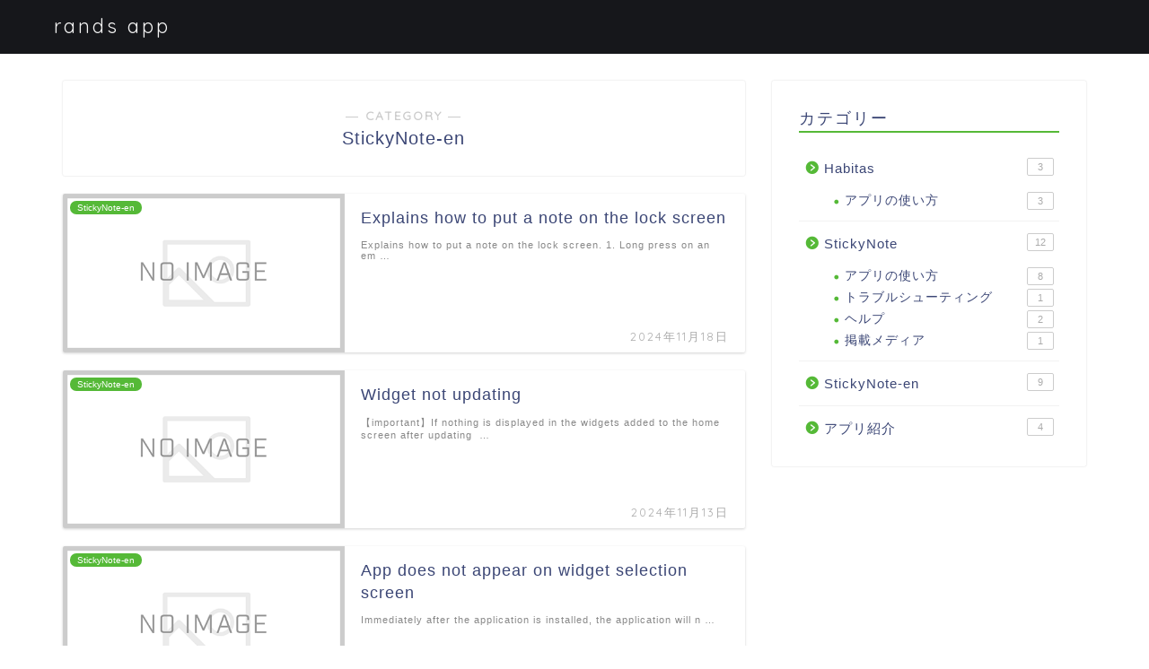

--- FILE ---
content_type: text/html; charset=utf-8
request_url: https://www.google.com/recaptcha/api2/aframe
body_size: 268
content:
<!DOCTYPE HTML><html><head><meta http-equiv="content-type" content="text/html; charset=UTF-8"></head><body><script nonce="x_nUj4EYx2fuK1CK5I2xOQ">/** Anti-fraud and anti-abuse applications only. See google.com/recaptcha */ try{var clients={'sodar':'https://pagead2.googlesyndication.com/pagead/sodar?'};window.addEventListener("message",function(a){try{if(a.source===window.parent){var b=JSON.parse(a.data);var c=clients[b['id']];if(c){var d=document.createElement('img');d.src=c+b['params']+'&rc='+(localStorage.getItem("rc::a")?sessionStorage.getItem("rc::b"):"");window.document.body.appendChild(d);sessionStorage.setItem("rc::e",parseInt(sessionStorage.getItem("rc::e")||0)+1);localStorage.setItem("rc::h",'1768666724631');}}}catch(b){}});window.parent.postMessage("_grecaptcha_ready", "*");}catch(b){}</script></body></html>